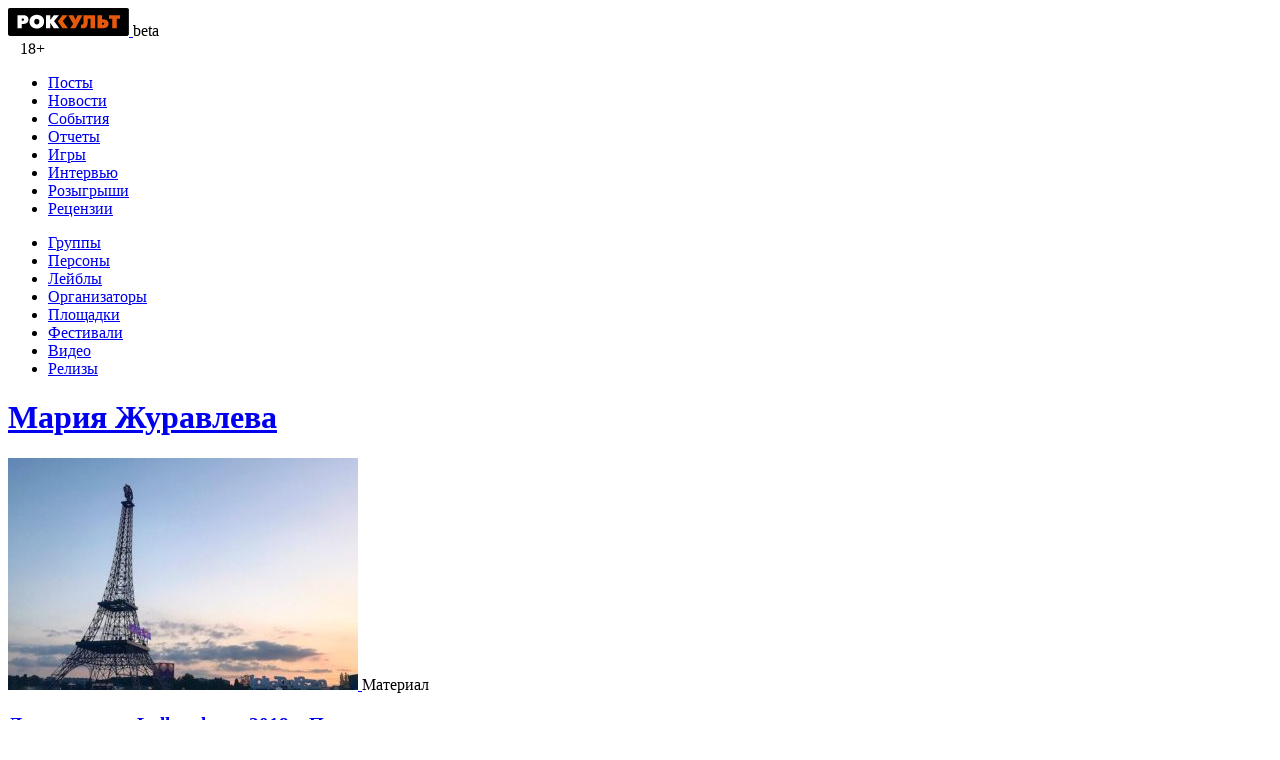

--- FILE ---
content_type: text/html; charset=UTF-8
request_url: https://rockcult.ru/author/zhuravlevamary/
body_size: 7724
content:

<!DOCTYPE html>
<html>

<head>
	<meta charset="utf-8">
	<meta http-equiv="X-UA-Compatible" content="IE=edge">
	<meta name="viewport" content="width=device-width, initial-scale=1.0">
	<title>Мария Журавлева, автор на Роккульт</title>
	<!--[if lt IE 9]>
			<script src="https://rockcult.ru/wp-content/themes/rockcult.ru/assets/js/html5shiv.js"></script>
			<script src="https://rockcult.ru/wp-content/themes/rockcult.ru/assets/js/respond.min.js"></script>
		<![endif]-->
	
<!-- This site is optimized with the Yoast SEO plugin v11.8 - https://yoast.com/wordpress/plugins/seo/ -->
<meta name="robots" content="noindex,follow"/>
<meta property="og:locale" content="ru_RU" />
<meta property="og:type" content="object" />
<meta property="og:title" content="Мария Журавлева, автор на Роккульт" />
<meta property="og:url" content="https://rockcult.ru/author/zhuravlevamary/" />
<meta property="og:site_name" content="Роккульт" />
<meta property="fb:app_id" content="313520365422107" />
<meta property="og:image" content="https://rockcult.ru/wp-content/uploads/2017/08/rockcult-sharing-main.png" />
<meta property="og:image:secure_url" content="https://rockcult.ru/wp-content/uploads/2017/08/rockcult-sharing-main.png" />
<meta property="og:image:width" content="1200" />
<meta property="og:image:height" content="630" />
<meta name="twitter:card" content="summary_large_image" />
<meta name="twitter:title" content="Мария Журавлева, автор на Роккульт" />
<meta name="twitter:site" content="@rockcult_ru" />
<meta name="twitter:image" content="http://rockcult.ru/wp-content/uploads/2017/08/rockcult-sharing-main.png" />
<script type='application/ld+json' class='yoast-schema-graph yoast-schema-graph--main'>{"@context":"https://schema.org","@graph":[{"@type":"WebSite","@id":"https://rockcult.ru/#website","url":"https://rockcult.ru/","name":"\u0420\u043e\u043a\u043a\u0443\u043b\u044c\u0442","potentialAction":{"@type":"SearchAction","target":"https://rockcult.ru/?s={search_term_string}","query-input":"required name=search_term_string"}},{"@type":"ProfilePage","@id":"https://rockcult.ru/author/zhuravlevamary/#webpage","url":"https://rockcult.ru/author/zhuravlevamary/","inLanguage":"ru-RU","name":"\u041c\u0430\u0440\u0438\u044f \u0416\u0443\u0440\u0430\u0432\u043b\u0435\u0432\u0430, \u0430\u0432\u0442\u043e\u0440 \u043d\u0430 \u0420\u043e\u043a\u043a\u0443\u043b\u044c\u0442","isPartOf":{"@id":"https://rockcult.ru/#website"}},{"@type":["Person"],"@id":"https://rockcult.ru/#/schema/person/fccbd16fa07b09a879e4192f41228cf0","name":"\u041c\u0430\u0440\u0438\u044f \u0416\u0443\u0440\u0430\u0432\u043b\u0435\u0432\u0430","sameAs":[],"mainEntityOfPage":{"@id":"https://rockcult.ru/author/zhuravlevamary/#webpage"}}]}</script>
<!-- / Yoast SEO plugin. -->

<link rel='dns-prefetch' href='//vk.com' />
<link rel='dns-prefetch' href='//s.w.org' />
<link rel='stylesheet' id='wp-block-library-css'  href='https://rockcult.ru/wp-includes/css/dist/block-library/style.min.css' type='text/css' media='all' />
<link rel='stylesheet' id='stylesheet-css'  href='https://rockcult.ru/wp-content/themes/rockcult.ru/style.css' type='text/css' media='all' />
<script type='text/javascript' src='https://rockcult.ru/wp-includes/js/jquery/jquery.js'></script>
<script type='text/javascript' src='https://rockcult.ru/wp-includes/js/jquery/jquery-migrate.min.js'></script>
<script type='text/javascript' src='https://vk.com/js/api/share.js?94'></script>
<link rel='https://api.w.org/' href='https://rockcult.ru/wp-json/' />
<script type="text/javascript">
jQuery(document).ready(function($){

	});
</script>
<style>
</style>
<link rel="icon" type="image/png" href="http://rockcult.ru/wp-content/uploads/2016/11/favicon.ico">
	<link rel="apple-touch-icon" sizes="57x57" href="https://rockcult.ru/wp-content/themes/rockcult.ru/apple-icon-57x57.png">
<link rel="apple-touch-icon" sizes="60x60" href="https://rockcult.ru/wp-content/themes/rockcult.ru/apple-icon-60x60.png">
<link rel="apple-touch-icon" sizes="72x72" href="https://rockcult.ru/wp-content/themes/rockcult.ru/apple-icon-72x72.png">
<link rel="apple-touch-icon" sizes="76x76" href="https://rockcult.ru/wp-content/themes/rockcult.ru/apple-icon-76x76.png">
<link rel="apple-touch-icon" sizes="114x114" href="https://rockcult.ru/wp-content/themes/rockcult.ru/apple-icon-114x114.png">
<link rel="apple-touch-icon" sizes="120x120" href="https://rockcult.ru/wp-content/themes/rockcult.ru/apple-icon-120x120.png">
<link rel="apple-touch-icon" sizes="144x144" href="https://rockcult.ru/wp-content/themes/rockcult.ru/apple-icon-144x144.png">
<link rel="apple-touch-icon" sizes="152x152" href="https://rockcult.ru/wp-content/themes/rockcult.ru/apple-icon-152x152.png">
<link rel="apple-touch-icon" sizes="180x180" href="https://rockcult.ru/wp-content/themes/rockcult.ru/apple-icon-180x180.png">
<link rel="icon" type="image/png" sizes="192x192"  href="https://rockcult.ru/wp-content/themes/rockcult.ru/android-icon-192x192.png">
<link rel="icon" type="image/png" sizes="32x32" href="https://rockcult.ru/wp-content/themes/rockcult.ru/favicon-32x32.png">
<link rel="icon" type="image/png" sizes="96x96" href="https://rockcult.ru/wp-content/themes/rockcult.ru/favicon-96x96.png">
<link rel="icon" type="image/png" sizes="16x16" href="https://rockcult.ru/wp-content/themes/rockcult.ru/favicon-16x16.png">
<link rel="manifest" href="https://rockcult.ru/wp-content/themes/rockcult.ru/manifest.json">
<meta name="msapplication-TileColor" content="#ffffff">
<meta name="msapplication-TileImage" content="https://rockcult.ru/wp-content/themes/rockcult.ru/ms-icon-144x144.png">
<meta name="theme-color" content="#ffffff">
	<meta property="fb:pages" content="544023378942247">
	<meta name="yandex-verification" content="30427b542b8fcdd9" />


	<!-- Yandex.Metrika counter -->
	<script type="text/javascript">
		(function(m, e, t, r, i, k, a) {
			m[i] = m[i] || function() {
				(m[i].a = m[i].a || []).push(arguments)
			};
			m[i].l = 1 * new Date();
			k = e.createElement(t), a = e.getElementsByTagName(t)[0], k.async = 1, k.src = r, a.parentNode.insertBefore(k, a)
		})
		(window, document, "script", "https://mc.yandex.ru/metrika/tag.js", "ym");

		ym(41913034, "init", {
			clickmap: true,
			trackLinks: true,
			accurateTrackBounce: true
		});
	</script>
	<noscript>
		<div><img src="https://mc.yandex.ru/watch/41913034" style="position:absolute; left:-9999px;" alt="" /></div>
	</noscript>
	<!-- /Yandex.Metrika counter -->

	<!-- adsense -->
	<!-- <script async src="https://pagead2.googlesyndication.com/pagead/js/adsbygoogle.js"></script>
		<script>
		     (adsbygoogle = window.adsbygoogle || []).push({
		          google_ad_client: "ca-pub-8918678625247435",
		          enable_page_level_ads: true
		     });
		</script> -->
</head>


		<body class="archive author author-zhuravlevamary author-7472">
		
		<div id="fb-root"></div>
		<script>
			(function(d, s, id) {
				var js, fjs = d.getElementsByTagName(s)[0];
				if (d.getElementById(id)) return;
				js = d.createElement(s);
				js.id = id;
				js.src = "//connect.facebook.net/ru_RU/sdk.js#xfbml=1&version=v2.8&appId=313520365422107";
				fjs.parentNode.insertBefore(js, fjs);
			}(document, 'script', 'facebook-jssdk'));
		</script>

		<!-- Rating@Mail.ru counter -->
		<script type="text/javascript">
			var _tmr = window._tmr || (window._tmr = []);
			_tmr.push({
				id: "2388973",
				type: "pageView",
				start: (new Date()).getTime()
			});
			(function(d, w, id) {
				if (d.getElementById(id)) return;
				var ts = d.createElement("script");
				ts.type = "text/javascript";
				ts.async = true;
				ts.id = id;
				ts.src = "https://top-fwz1.mail.ru/js/code.js";
				var f = function() {
					var s = d.getElementsByTagName("script")[0];
					s.parentNode.insertBefore(ts, s);
				};
				if (w.opera == "[object Opera]") {
					d.addEventListener("DOMContentLoaded", f, false);
				} else {
					f();
				}
			})(document, window, "topmailru-code");
		</script><noscript>
			<div>
				<img src="https://top-fwz1.mail.ru/counter?id=2388973;js=na" style="border:0;position:absolute;left:-9999px;" alt="Top.Mail.Ru" />
			</div>
		</noscript>
		<!-- //Rating@Mail.ru counter -->

<header class="header_main boxed_header">
	<div class="logo">
		<a role="banner" href="https://rockcult.ru/">
			<body>
	<?xml version="1.0" encoding="UTF-8"?>
<svg width="121px" height="28px" viewBox="0 0 121 28" version="1.1" xmlns="http://www.w3.org/2000/svg" xmlns:xlink="http://www.w3.org/1999/xlink">
    <title>Роккульт</title>
    <defs></defs>
    <g id="Page-1" stroke="none" stroke-width="1" fill="none" fill-rule="evenodd">
        <g id="Artboard" transform="translate(-52.000000, -90.000000)">
            <g id="Logo-Text-Cyr-Black-BG" transform="translate(52.000000, 90.000000)">
                <path d="M119.045652,27.9086957 L1.82608696,27.9086957 C0.82173913,27.9086957 0,27.0869565 0,26.0826087 L0,1.82608696 C0,0.82173913 0.82173913,0 1.82608696,0 L119.045652,0 C120.05,0 120.871739,0.82173913 120.871739,1.82608696 L120.871739,26.0826087 C120.871739,27.0869565 120.05,27.9086957 119.045652,27.9086957 Z" id="Shape" fill="#000000"></path>
                <g id="Text" transform="translate(9.000000, 6.000000)">
                    <path d="M0.381606557,14.1666667 L0.381606557,1.18666667 L6.02803279,1.18666667 C8.70265574,1.18666667 11.4144262,2.195 11.4144262,5.55 C11.4144262,8.75833333 8.75837705,9.98666667 6.02803279,9.98666667 L4.78359016,9.98666667 L4.78359016,14.1666667 L0.381606557,14.1666667 Z M4.78359016,6.66833333 L5.71227869,6.66833333 C6.38093443,6.66833333 7.04959016,6.35666667 7.04959016,5.58666667 C7.04959016,4.76166667 6.38093443,4.57833333 5.71227869,4.57833333 L4.78359016,4.57833333 L4.78359016,6.66833333 Z M19.7911967,14.5333333 C15.6306721,14.5333333 12.4917049,11.765 12.4917049,7.60333333 C12.4917049,3.44166667 15.6306721,0.82 19.7911967,0.82 C23.9517213,0.82 27.1092623,3.44166667 27.1092623,7.60333333 C27.1092623,11.765 23.9517213,14.5333333 19.7911967,14.5333333 Z M19.7911967,10.5 C21.2770984,10.5 22.3915246,9.29 22.3915246,7.60333333 C22.3915246,5.91666667 21.2770984,4.81666667 19.7911967,4.81666667 C18.2867213,4.81666667 17.1908689,5.91666667 17.1908689,7.60333333 C17.1908689,9.29 18.2867213,10.5 19.7911967,10.5 Z M28.9666393,14.1666667 L33.2757541,14.1666667 L33.2757541,8.99666667 L33.3129016,8.99666667 L36.8233443,14.1666667 L42.2468852,14.1666667 L37.0648033,7.12666667 L42.0054262,1.18666667 L36.8047705,1.18666667 L33.2943279,5.97166667 L33.2757541,5.97166667 L33.2757541,1.18666667 L28.9666393,1.18666667 L28.9666393,14.1666667 Z" id="РОК" fill="#FFFFFF"></path>
                    <path d="M58.5023115,14.1666667 C58.2247171,14.1666667 56.4534548,14.1666667 53.1885246,14.1666667 C54.9108197,11.7344444 55.8710273,10.3288889 56.0691475,9.95 L56.1062951,9.87666667 L51.1285246,1.18666667 L56.2548852,1.18666667 L58.5023115,6.02666667 L60.5268525,1.18666667 L65.5231967,1.18666667 C60.8811492,9.84 58.5408541,14.1666667 58.5023115,14.1666667 Z M66.0365133,14.295 C65.2378412,14.295 64.1977101,14.1666667 63.8262347,14.075 L64.1048412,10.5366667 C64.3277265,10.61 64.6434806,10.6466667 64.8849396,10.6466667 C65.739333,10.6466667 66.6123002,10.335 66.6123002,6.94333333 L66.6123002,1.18666667 L77.9423002,1.18666667 L77.9423002,14.1666667 L73.5217429,14.1666667 L73.5217429,4.835 L70.8471199,4.835 L70.8471199,6.30166667 C70.8471199,12.6266667 69.1940543,14.295 66.0365133,14.295 Z M80.510541,14.1666667 L80.510541,1.18666667 L84.9310984,1.18666667 L84.9310984,5.36666667 L86.175541,5.36666667 C88.9058852,5.36666667 91.5619344,6.375 91.5619344,9.73 C91.5619344,12.9383333 88.8501639,14.1666667 86.175541,14.1666667 L80.510541,14.1666667 Z M84.9310984,10.775 L85.8597869,10.775 C86.5284426,10.775 87.1970984,10.4816667 87.1970984,9.69333333 C87.1970984,8.905 86.5655902,8.685 85.8597869,8.685 L84.9310984,8.685 L84.9310984,10.775 Z M95.2851311,14.1666667 L99.7056885,14.1666667 L99.7056885,4.87166667 L102.937525,4.87166667 L102.937525,1.18666667 L92.0532951,1.18666667 L92.0532951,4.87166667 L95.2851311,4.87166667 L95.2851311,14.1666667 Z" id="УЛЬТ" fill="#E6580E"></path>
                    <polygon id="Rectangle-Copy" fill="#E76009" points="45.4466344 1.18333181 50.6557377 1.18333181 45.7083601 7.12500254 50.8921301 14.1666667 45.4719677 14.1666667 40.8622964 7.41666158"></polygon>
                </g>
            </g>
        </g>
    </g>
</svg>
</body>		</a>

		<span class="beta label_link">beta</span>

		<div class="social_links">
			<a href="https://vk.com/rockcult" target="_blank" title="Rock Cult Вконтакте"> <i class="fa fa-vk"></i></a>&nbsp;&nbsp;
			<!-- <i class="fa fa-rss"></i> -->
			<!-- <i class="fa fa-envelope"></i> -->
			18+
		</div>
	</div>

	<nav id="main" role="navigation">
		<div class="menu-primary-container"><ul id="menu-primary" class="menu"><li id="menu-item-228973" class="menu-item menu-item-type-custom menu-item-object-custom menu-item-228973"><a href="/po">Посты</a></li>
<li id="menu-item-228960" class="menu-item menu-item-type-custom menu-item-object-custom menu-item-228960"><a href="/news">Новости</a></li>
<li id="menu-item-228891" class="menu-item menu-item-type-custom menu-item-object-custom menu-item-228891"><a href="/event">События</a></li>
<li id="menu-item-229021" class="menu-item menu-item-type-custom menu-item-object-custom menu-item-229021"><a href="/report">Отчеты</a></li>
<li id="menu-item-229031" class="menu-item menu-item-type-custom menu-item-object-custom menu-item-229031"><a href="/game">Игры</a></li>
<li id="menu-item-229038" class="menu-item menu-item-type-custom menu-item-object-custom menu-item-229038"><a href="/interview">Интервью</a></li>
<li id="menu-item-229048" class="menu-item menu-item-type-custom menu-item-object-custom menu-item-229048"><a href="/raffle">Розыгрыши</a></li>
<li id="menu-item-229058" class="menu-item menu-item-type-custom menu-item-object-custom menu-item-229058"><a href="/review">Рецензии</a></li>
</ul></div>
		<div class="menu-secondary-container"><ul id="menu-secondary" class="menu_secondary dd_menu_class_secondary"><li id="menu-item-229309" class="menu-item menu-item-type-custom menu-item-object-custom menu-item-229309"><a href="/band">Группы</a></li>
<li id="menu-item-229320" class="menu-item menu-item-type-custom menu-item-object-custom menu-item-229320"><a href="/person">Персоны</a></li>
<li id="menu-item-228888" class="menu-item menu-item-type-custom menu-item-object-custom menu-item-228888"><a href="/label">Лейблы</a></li>
<li id="menu-item-229333" class="menu-item menu-item-type-custom menu-item-object-custom menu-item-229333"><a href="/org">Организаторы</a></li>
<li id="menu-item-229344" class="menu-item menu-item-type-custom menu-item-object-custom menu-item-229344"><a href="/place">Площадки</a></li>
<li id="menu-item-229367" class="menu-item menu-item-type-custom menu-item-object-custom menu-item-229367"><a href="/festival">Фестивали</a></li>
<li id="menu-item-229378" class="menu-item menu-item-type-custom menu-item-object-custom menu-item-229378"><a href="/video">Видео</a></li>
<li id="menu-item-229389" class="menu-item menu-item-type-custom menu-item-object-custom menu-item-229389"><a href="/release">Релизы</a></li>
</ul></div>	</nav>
</header>

<div class="yapromo" style="max-width: 1290px; margin: 0 auto 20px auto;">
	<div id="yandex_rtb_R-A-387871-13"></div>
	<script type="text/javascript">
		(function(w, d, n, s, t) {
			w[n] = w[n] || [];
			w[n].push(function() {
				Ya.Context.AdvManager.render({
					blockId: "R-A-387871-13",
					renderTo: "yandex_rtb_R-A-387871-13",
					async: true
				});
			});
			t = d.getElementsByTagName("script")[0];
			s = d.createElement("script");
			s.type = "text/javascript";
			s.src = "//an.yandex.ru/system/context.js";
			s.async = true;
			t.parentNode.insertBefore(s, t);
		})(this, this.document, "yandexContextAsyncCallbacks");
	</script>
</div>
<div class="boxed">
	<header class="post_header">
				
	    <h1 class=""><span class="vcard"><a class="url fn n" href="https://rockcult.ru/author/zhuravlevamary/" title="Мария Журавлева" rel="me">Мария Журавлева</a></span></h1>
	</header>

	<div class="cf posts">

							<div class="post_small">
		<a href="https://rockcult.ru/po/best-songs-lollapalooza-paris-2018/" title="">
			<img width="350" height="232" src="https://rockcult.ru/wp-content/uploads/2019/10/DKSk7smAKLo2-350x232.jpg" class="attachment-rc_post_thumbnail size-rc_post_thumbnail wp-post-image" alt="" />		</a>
				<span class="label_link">Материал</span>
				<a href="https://rockcult.ru/po/best-songs-lollapalooza-paris-2018/" title="">
			<h3>Лучшие песни Lollapalooza 2018 в Париже</h3>
		</a>
		<div class="excerpt">
					</div>
		<div class="meta_author">
			<i class="fa fa-user"></i>&nbsp; &nbsp;<a href="https://rockcult.ru/author/zhuravlevamary/" title="Записи Мария Журавлева" rel="author">Мария Журавлева</a>		</div>
		<div class="comment_count">

		</div>
	</div>
									<div class="post_small">
		<a href="https://rockcult.ru/event/bondage-fairies-msk-teatr-24-05-2019/" title="">
			<img width="350" height="232" src="https://rockcult.ru/wp-content/uploads/2019/03/imgonline-com-ua-Resize-w59Dy50M5uHYWCPj-350x232.jpg" class="attachment-rc_post_thumbnail size-rc_post_thumbnail wp-post-image" alt="" />		</a>
				<span class="label_link">Событие</span>
				<a href="https://rockcult.ru/event/bondage-fairies-msk-teatr-24-05-2019/" title="">
			<h3>Bondage Fairies в Москве | Театръ | 24.05.2019</h3>
		</a>
		<div class="excerpt">
					</div>
		<div class="meta_author">
			<i class="fa fa-user"></i>&nbsp; &nbsp;<a href="https://rockcult.ru/author/zhuravlevamary/" title="Записи Мария Журавлева" rel="author">Мария Журавлева</a>		</div>
		<div class="comment_count">

		</div>
	</div>
									<div class="post_small">
		<a href="https://rockcult.ru/event/chartova-duzhina-spb-ledoviy-dvorets-16-02-2019/" title="">
			<img width="350" height="232" src="https://rockcult.ru/wp-content/uploads/2018/11/chartova-duzhina-350x232.jpg" class="attachment-rc_post_thumbnail size-rc_post_thumbnail wp-post-image" alt="" srcset="https://rockcult.ru/wp-content/uploads/2018/11/chartova-duzhina-350x232.jpg 350w, https://rockcult.ru/wp-content/uploads/2018/11/chartova-duzhina-100x67.jpg 100w, https://rockcult.ru/wp-content/uploads/2018/11/chartova-duzhina-768x512.jpg 768w, https://rockcult.ru/wp-content/uploads/2018/11/chartova-duzhina.jpg 800w" sizes="(max-width: 350px) 100vw, 350px" />		</a>
				<span class="label_link">Событие</span>
				<a href="https://rockcult.ru/event/chartova-duzhina-spb-ledoviy-dvorets-16-02-2019/" title="">
			<h3>Чартова Дюжина в Питере | Ледовый Дворец | 16.02.2019</h3>
		</a>
		<div class="excerpt">
					</div>
		<div class="meta_author">
			<i class="fa fa-user"></i>&nbsp; &nbsp;<a href="https://rockcult.ru/author/zhuravlevamary/" title="Записи Мария Журавлева" rel="author">Мария Журавлева</a>		</div>
		<div class="comment_count">

		</div>
	</div>
									<div class="post_small">
		<a href="https://rockcult.ru/event/vinyl-talks-artemiy-troitskiy-msk-pavilon-knigi-01-02-2019/" title="">
			<img width="350" height="232" src="https://rockcult.ru/wp-content/uploads/2019/01/2018-08-28-12-05artemij-troitskij-vsjo-taki-priedet-v-velikij-novgorod-350x232.jpg" class="attachment-rc_post_thumbnail size-rc_post_thumbnail wp-post-image" alt="" />		</a>
				<span class="label_link">Событие</span>
				<a href="https://rockcult.ru/event/vinyl-talks-artemiy-troitskiy-msk-pavilon-knigi-01-02-2019/" title="">
			<h3>Vinyl Talks: Артемий Троицкий в Москве | Павильон Книги | 01.02.2019</h3>
		</a>
		<div class="excerpt">
					</div>
		<div class="meta_author">
			<i class="fa fa-user"></i>&nbsp; &nbsp;<a href="https://rockcult.ru/author/zhuravlevamary/" title="Записи Мария Журавлева" rel="author">Мария Журавлева</a>		</div>
		<div class="comment_count">

		</div>
	</div>
									<div class="post_small">
		<a href="https://rockcult.ru/event/aloevera-msk-red-02-02-19/" title="">
			<img width="350" height="232" src="https://rockcult.ru/wp-content/uploads/2018/12/aloevera-msk-glavclub-green-concert-29-11-2018-1-of-1-65-min-350x232.jpg" class="attachment-rc_post_thumbnail size-rc_post_thumbnail wp-post-image" alt="" />		</a>
				<span class="label_link">Событие</span>
				<a href="https://rockcult.ru/event/aloevera-msk-red-02-02-19/" title="">
			<h3>АлоэВера в Москве | Red | 02.02.2019</h3>
		</a>
		<div class="excerpt">
					</div>
		<div class="meta_author">
			<i class="fa fa-user"></i>&nbsp; &nbsp;<a href="https://rockcult.ru/author/zhuravlevamary/" title="Записи Мария Журавлева" rel="author">Мария Журавлева</a>		</div>
		<div class="comment_count">

		</div>
	</div>
									<div class="post_small">
		<a href="https://rockcult.ru/event/psiheya-msk-gorod-03-01-2019/" title="">
			<img width="350" height="232" src="https://rockcult.ru/wp-content/uploads/2018/12/imgonline-com-ua-Resize-7h5ZPWBAF4-350x232.jpg" class="attachment-rc_post_thumbnail size-rc_post_thumbnail wp-post-image" alt="" />		</a>
				<span class="label_link">Событие</span>
				<a href="https://rockcult.ru/event/psiheya-msk-gorod-03-01-2019/" title="">
			<h3>Психея в Москве | Город | 03.01.2019</h3>
		</a>
		<div class="excerpt">
					</div>
		<div class="meta_author">
			<i class="fa fa-user"></i>&nbsp; &nbsp;<a href="https://rockcult.ru/author/zhuravlevamary/" title="Записи Мария Журавлева" rel="author">Мария Журавлева</a>		</div>
		<div class="comment_count">

		</div>
	</div>
									<div class="post_small">
		<a href="https://rockcult.ru/event/naiv-msk-glavclub-green-concert-04-10-2018/" title="">
			<img width="350" height="232" src="https://rockcult.ru/wp-content/uploads/2017/07/2017-07-08-Naive-Nashestvie19-350x232.jpg" class="attachment-rc_post_thumbnail size-rc_post_thumbnail wp-post-image" alt="" srcset="https://rockcult.ru/wp-content/uploads/2017/07/2017-07-08-Naive-Nashestvie19-350x232.jpg 350w, https://rockcult.ru/wp-content/uploads/2017/07/2017-07-08-Naive-Nashestvie19-100x67.jpg 100w, https://rockcult.ru/wp-content/uploads/2017/07/2017-07-08-Naive-Nashestvie19-900x600.jpg 900w, https://rockcult.ru/wp-content/uploads/2017/07/2017-07-08-Naive-Nashestvie19-768x512.jpg 768w, https://rockcult.ru/wp-content/uploads/2017/07/2017-07-08-Naive-Nashestvie19.jpg 1050w" sizes="(max-width: 350px) 100vw, 350px" />		</a>
				<span class="label_link">Событие</span>
				<a href="https://rockcult.ru/event/naiv-msk-glavclub-green-concert-04-10-2018/" title="">
			<h3>НАИВ в Москве | ГлавClub Green Concert | 04.10.2018</h3>
		</a>
		<div class="excerpt">
					</div>
		<div class="meta_author">
			<i class="fa fa-user"></i>&nbsp; &nbsp;<a href="https://rockcult.ru/author/zhuravlevamary/" title="Записи Мария Журавлева" rel="author">Мария Журавлева</a>		</div>
		<div class="comment_count">

		</div>
	</div>
									<div class="post_small">
		<a href="https://rockcult.ru/event/rsa%d1%81-msk-red-08-11-2018/" title="">
			<img width="350" height="232" src="https://rockcult.ru/wp-content/uploads/2018/10/imgonline-com-ua-Resize-09Hwzg9A12v-350x232.jpg" class="attachment-rc_post_thumbnail size-rc_post_thumbnail wp-post-image" alt="" />		</a>
				<span class="label_link">Событие</span>
				<a href="https://rockcult.ru/event/rsa%d1%81-msk-red-08-11-2018/" title="">
			<h3>RSAС в Москве | Red | 08.11.2018</h3>
		</a>
		<div class="excerpt">
					</div>
		<div class="meta_author">
			<i class="fa fa-user"></i>&nbsp; &nbsp;<a href="https://rockcult.ru/author/zhuravlevamary/" title="Записи Мария Журавлева" rel="author">Мария Журавлева</a>		</div>
		<div class="comment_count">

		</div>
	</div>
									<div class="post_small">
		<a href="https://rockcult.ru/event/soviet-soviet-msk-teatr-14-11-2018/" title="">
			<img width="350" height="232" src="https://rockcult.ru/wp-content/uploads/2018/10/imgonline-com-ua-Resize-Qep3bBAbJ9o0PFZ-350x232.jpg" class="attachment-rc_post_thumbnail size-rc_post_thumbnail wp-post-image" alt="" />		</a>
				<span class="label_link">Событие</span>
				<a href="https://rockcult.ru/event/soviet-soviet-msk-teatr-14-11-2018/" title="">
			<h3>Soviet Soviet в Москве | Театръ | 14.11.2018</h3>
		</a>
		<div class="excerpt">
					</div>
		<div class="meta_author">
			<i class="fa fa-user"></i>&nbsp; &nbsp;<a href="https://rockcult.ru/author/zhuravlevamary/" title="Записи Мария Журавлева" rel="author">Мария Журавлева</a>		</div>
		<div class="comment_count">

		</div>
	</div>
									<div class="post_small">
		<a href="https://rockcult.ru/event/the-neighbourhood-msk-megasport-14-02-2019/" title="">
			<img width="350" height="232" src="https://rockcult.ru/wp-content/uploads/2016/09/the-Neighbourhood-Sziget-Budapest-15-8-2016-20-min-350x232.jpg" class="attachment-rc_post_thumbnail size-rc_post_thumbnail wp-post-image" alt="Фотоотчет ч.2 | Sziget | Будапешт | 10-17.08.2016" srcset="https://rockcult.ru/wp-content/uploads/2016/09/the-Neighbourhood-Sziget-Budapest-15-8-2016-20-min-350x232.jpg 350w, https://rockcult.ru/wp-content/uploads/2016/09/the-Neighbourhood-Sziget-Budapest-15-8-2016-20-min-690x460.jpg 690w, https://rockcult.ru/wp-content/uploads/2016/09/the-Neighbourhood-Sziget-Budapest-15-8-2016-20-min-768x512.jpg 768w, https://rockcult.ru/wp-content/uploads/2016/09/the-Neighbourhood-Sziget-Budapest-15-8-2016-20-min-900x600.jpg 900w, https://rockcult.ru/wp-content/uploads/2016/09/the-Neighbourhood-Sziget-Budapest-15-8-2016-20-min.jpg 1050w" sizes="(max-width: 350px) 100vw, 350px" />		</a>
				<span class="label_link">Событие</span>
				<a href="https://rockcult.ru/event/the-neighbourhood-msk-megasport-14-02-2019/" title="">
			<h3>The Neighbourhood | Мегаспорт | 14.02.2019</h3>
		</a>
		<div class="excerpt">
					</div>
		<div class="meta_author">
			<i class="fa fa-user"></i>&nbsp; &nbsp;<a href="https://rockcult.ru/author/zhuravlevamary/" title="Записи Мария Журавлева" rel="author">Мария Журавлева</a>		</div>
		<div class="comment_count">

		</div>
	</div>
									<div class="post_small">
		<a href="https://rockcult.ru/interview/digital-21-stefan-olsdal-2018/" title="">
			<img width="350" height="232" src="https://rockcult.ru/wp-content/uploads/2018/10/digital_21_stefan_olsdal_interview-1-350x232.jpg" class="attachment-rc_post_thumbnail size-rc_post_thumbnail wp-post-image" alt="" srcset="https://rockcult.ru/wp-content/uploads/2018/10/digital_21_stefan_olsdal_interview-1-350x232.jpg 350w, https://rockcult.ru/wp-content/uploads/2018/10/digital_21_stefan_olsdal_interview-1-100x66.jpg 100w, https://rockcult.ru/wp-content/uploads/2018/10/digital_21_stefan_olsdal_interview-1-900x596.jpg 900w, https://rockcult.ru/wp-content/uploads/2018/10/digital_21_stefan_olsdal_interview-1-768x509.jpg 768w, https://rockcult.ru/wp-content/uploads/2018/10/digital_21_stefan_olsdal_interview-1.jpg 1200w" sizes="(max-width: 350px) 100vw, 350px" />		</a>
				<span class="label_link">Интервью</span>
				<a href="https://rockcult.ru/interview/digital-21-stefan-olsdal-2018/" title="">
			<h3>Digital 21 + Stefan Olsdal: «Нас вдохновляет абсолютно все»</h3>
		</a>
		<div class="excerpt">
					</div>
		<div class="meta_author">
			<i class="fa fa-user"></i>&nbsp; &nbsp;<a href="https://rockcult.ru/author/zhuravlevamary/" title="Записи Мария Журавлева" rel="author">Мария Журавлева</a>		</div>
		<div class="comment_count">

		</div>
	</div>
									<div class="post_small">
		<a href="https://rockcult.ru/event/on-the-go-msk-moskva-26-10-2018/" title="">
			<img width="350" height="232" src="https://rockcult.ru/wp-content/uploads/2018/02/On-The-Go-Kosmonavt-15.02.2018-46-350x232.jpg" class="attachment-rc_post_thumbnail size-rc_post_thumbnail wp-post-image" alt="" srcset="https://rockcult.ru/wp-content/uploads/2018/02/On-The-Go-Kosmonavt-15.02.2018-46-350x232.jpg 350w, https://rockcult.ru/wp-content/uploads/2018/02/On-The-Go-Kosmonavt-15.02.2018-46-100x67.jpg 100w, https://rockcult.ru/wp-content/uploads/2018/02/On-The-Go-Kosmonavt-15.02.2018-46-900x600.jpg 900w, https://rockcult.ru/wp-content/uploads/2018/02/On-The-Go-Kosmonavt-15.02.2018-46-768x512.jpg 768w, https://rockcult.ru/wp-content/uploads/2018/02/On-The-Go-Kosmonavt-15.02.2018-46.jpg 1200w" sizes="(max-width: 350px) 100vw, 350px" />		</a>
				<span class="label_link">Событие</span>
				<a href="https://rockcult.ru/event/on-the-go-msk-moskva-26-10-2018/" title="">
			<h3>On-The-Go в Москве | Москва | 26.10.2018</h3>
		</a>
		<div class="excerpt">
					</div>
		<div class="meta_author">
			<i class="fa fa-user"></i>&nbsp; &nbsp;<a href="https://rockcult.ru/author/zhuravlevamary/" title="Записи Мария Журавлева" rel="author">Мария Журавлева</a>		</div>
		<div class="comment_count">

		</div>
	</div>
						
			</div>
			
	<div class="cf">
			</div>

											
</div>

		<footer class="main">
			
			<div class="">
				<div class="menu-footer-container"><ul id="menu-footer" class="footer_nav"><li id="menu-item-233274" class="menu-item menu-item-type-custom menu-item-object-custom menu-item-233274"><a href="/lyrics">Тексты и переводы песен</a></li>
<li id="menu-item-234197" class="menu-item menu-item-type-custom menu-item-object-custom menu-item-234197"><a href="/genre">Жанры</a></li>
<li id="menu-item-234200" class="menu-item menu-item-type-custom menu-item-object-custom menu-item-234200"><a href="/company">Компании</a></li>
<li id="menu-item-234199" class="menu-item menu-item-type-custom menu-item-object-custom menu-item-234199"><a href="/cinema">Фильмы и сериалы</a></li>
<li id="menu-item-234198" class="menu-item menu-item-type-custom menu-item-object-custom menu-item-234198"><a href="/press">Книги и пресса</a></li>
<li id="menu-item-219917" class="menu-item menu-item-type-post_type menu-item-object-page menu-item-219917"><a href="https://rockcult.ru/copyright/">Правообладателям</a></li>
<li id="menu-item-238870" class="menu-item menu-item-type-post_type menu-item-object-page menu-item-238870"><a href="https://rockcult.ru/contacts/">Контакты</a></li>
</ul></div>	

				<p>Роккульт.ру - музыкальное сообщество  |  2013 - 2026 <br>
				<i class="fa fa-copyright"></i> Частичное или полное копирование материалов возможно с разрешения администрации и при указании ссылки на источник / наш новый проект про <a href="https://truesharing.ru" title="Каршеринг">каршеринг</a></p> 
			</div>
		</footer>	
		<script type='text/javascript'>
/* <![CDATA[ */
var countVars = {"disqusShortname":"rockcult"};
/* ]]> */
</script>
<script type='text/javascript' src='https://rockcult.ru/wp-content/plugins/disqus-comment-system/public/js/comment_count.js'></script>
<script type='text/javascript' src='https://rockcult.ru/wp-content/themes/rockcult.ru/assets/js/core.js'></script>
<script type='text/javascript' src='https://rockcult.ru/wp-includes/js/wp-embed.min.js'></script>
		<script>
	(function(i,s,o,g,r,a,m){i['GoogleAnalyticsObject']=r;i[r]=i[r]||function(){
	(i[r].q=i[r].q||[]).push(arguments)},i[r].l=1*new Date();a=s.createElement(o),
	m=s.getElementsByTagName(o)[0];a.async=1;a.src=g;m.parentNode.insertBefore(a,m)
	})(window,document,'script','https://www.google-analytics.com/analytics.js','ga');

	ga('create', 'UA-39054294-1', 'auto');
	ga('send', 'pageview');
</script>	</body>
</html>
<!--
Performance optimized by W3 Total Cache. Learn more: https://www.w3-edge.com/products/


Served from: rockcult.ru @ 2026-01-18 23:38:53 by W3 Total Cache
-->